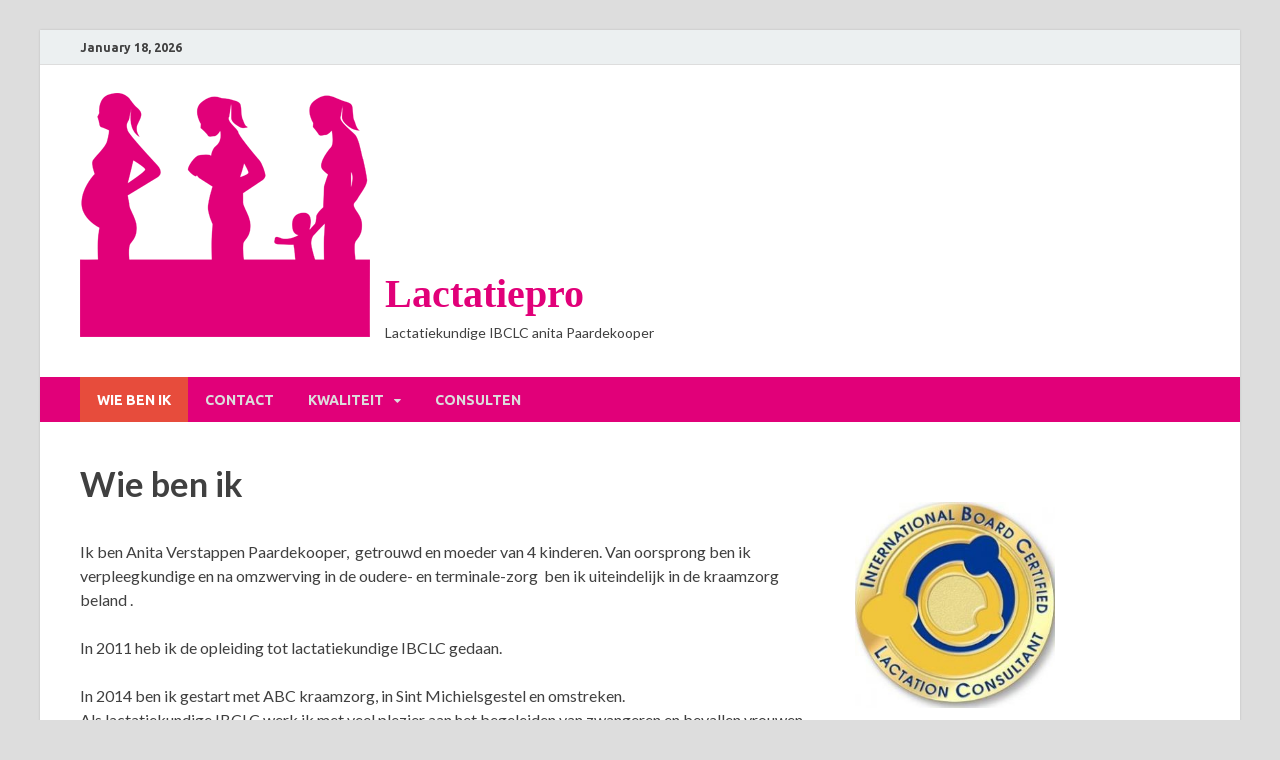

--- FILE ---
content_type: text/html; charset=UTF-8
request_url: http://www.lactatiepro.nl/
body_size: 4642
content:
<!DOCTYPE html>
<html lang="en">
<head>
<meta charset="UTF-8">
<meta name="viewport" content="width=device-width, initial-scale=1">
<link rel="profile" href="http://gmpg.org/xfn/11">

<title>Lactatiepro &#8211; Lactatiekundige IBCLC anita Paardekooper</title>
<link rel='dns-prefetch' href='//fonts.googleapis.com' />
<link rel='dns-prefetch' href='//s.w.org' />
<link rel="alternate" type="application/rss+xml" title="Lactatiepro &raquo; Feed" href="http://www.lactatiepro.nl/feed/" />
<link rel="alternate" type="application/rss+xml" title="Lactatiepro &raquo; Comments Feed" href="http://www.lactatiepro.nl/comments/feed/" />
		<script type="text/javascript">
			window._wpemojiSettings = {"baseUrl":"https:\/\/s.w.org\/images\/core\/emoji\/11\/72x72\/","ext":".png","svgUrl":"https:\/\/s.w.org\/images\/core\/emoji\/11\/svg\/","svgExt":".svg","source":{"concatemoji":"http:\/\/www.lactatiepro.nl\/wp-includes\/js\/wp-emoji-release.min.js?ver=4.9.13"}};
			!function(a,b,c){function d(a,b){var c=String.fromCharCode;l.clearRect(0,0,k.width,k.height),l.fillText(c.apply(this,a),0,0);var d=k.toDataURL();l.clearRect(0,0,k.width,k.height),l.fillText(c.apply(this,b),0,0);var e=k.toDataURL();return d===e}function e(a){var b;if(!l||!l.fillText)return!1;switch(l.textBaseline="top",l.font="600 32px Arial",a){case"flag":return!(b=d([55356,56826,55356,56819],[55356,56826,8203,55356,56819]))&&(b=d([55356,57332,56128,56423,56128,56418,56128,56421,56128,56430,56128,56423,56128,56447],[55356,57332,8203,56128,56423,8203,56128,56418,8203,56128,56421,8203,56128,56430,8203,56128,56423,8203,56128,56447]),!b);case"emoji":return b=d([55358,56760,9792,65039],[55358,56760,8203,9792,65039]),!b}return!1}function f(a){var c=b.createElement("script");c.src=a,c.defer=c.type="text/javascript",b.getElementsByTagName("head")[0].appendChild(c)}var g,h,i,j,k=b.createElement("canvas"),l=k.getContext&&k.getContext("2d");for(j=Array("flag","emoji"),c.supports={everything:!0,everythingExceptFlag:!0},i=0;i<j.length;i++)c.supports[j[i]]=e(j[i]),c.supports.everything=c.supports.everything&&c.supports[j[i]],"flag"!==j[i]&&(c.supports.everythingExceptFlag=c.supports.everythingExceptFlag&&c.supports[j[i]]);c.supports.everythingExceptFlag=c.supports.everythingExceptFlag&&!c.supports.flag,c.DOMReady=!1,c.readyCallback=function(){c.DOMReady=!0},c.supports.everything||(h=function(){c.readyCallback()},b.addEventListener?(b.addEventListener("DOMContentLoaded",h,!1),a.addEventListener("load",h,!1)):(a.attachEvent("onload",h),b.attachEvent("onreadystatechange",function(){"complete"===b.readyState&&c.readyCallback()})),g=c.source||{},g.concatemoji?f(g.concatemoji):g.wpemoji&&g.twemoji&&(f(g.twemoji),f(g.wpemoji)))}(window,document,window._wpemojiSettings);
		</script>
		<style type="text/css">
img.wp-smiley,
img.emoji {
	display: inline !important;
	border: none !important;
	box-shadow: none !important;
	height: 1em !important;
	width: 1em !important;
	margin: 0 .07em !important;
	vertical-align: -0.1em !important;
	background: none !important;
	padding: 0 !important;
}
</style>
<link rel='stylesheet' id='hitmag-fonts-css'  href='//fonts.googleapis.com/css?family=Ubuntu%3A400%2C500%2C700%7CLato%3A400%2C700%2C400italic%2C700italic%7COpen+Sans%3A400%2C400italic%2C700&#038;subset=latin%2Clatin-ext' type='text/css' media='all' />
<link rel='stylesheet' id='font-awesome-css'  href='http://www.lactatiepro.nl/wp-content/themes/hitmag/css/font-awesome.min.css?ver=4.7.0' type='text/css' media='all' />
<link rel='stylesheet' id='hitmag-style-css'  href='http://www.lactatiepro.nl/wp-content/themes/hitmag/style.css?ver=4.9.13' type='text/css' media='all' />
<link rel='stylesheet' id='jquery-flexslider-css'  href='http://www.lactatiepro.nl/wp-content/themes/hitmag/css/flexslider.css?ver=4.9.13' type='text/css' media='screen' />
<link rel='stylesheet' id='jquery-magnific-popup-css'  href='http://www.lactatiepro.nl/wp-content/themes/hitmag/css/magnific-popup.css?ver=4.9.13' type='text/css' media='all' />
<script type='text/javascript' src='http://www.lactatiepro.nl/wp-includes/js/jquery/jquery.js?ver=1.12.4'></script>
<script type='text/javascript' src='http://www.lactatiepro.nl/wp-includes/js/jquery/jquery-migrate.min.js?ver=1.4.1'></script>
<!--[if lt IE 9]>
<script type='text/javascript' src='http://www.lactatiepro.nl/wp-content/themes/hitmag/js/html5shiv.min.js?ver=4.9.13'></script>
<![endif]-->
<link rel='https://api.w.org/' href='http://www.lactatiepro.nl/wp-json/' />
<link rel="EditURI" type="application/rsd+xml" title="RSD" href="http://www.lactatiepro.nl/xmlrpc.php?rsd" />
<link rel="wlwmanifest" type="application/wlwmanifest+xml" href="http://www.lactatiepro.nl/wp-includes/wlwmanifest.xml" /> 
<meta name="generator" content="WordPress 4.9.13" />
<link rel="canonical" href="http://www.lactatiepro.nl/" />
<link rel='shortlink' href='http://www.lactatiepro.nl/' />
<link rel="alternate" type="application/json+oembed" href="http://www.lactatiepro.nl/wp-json/oembed/1.0/embed?url=http%3A%2F%2Fwww.lactatiepro.nl%2F" />
<link rel="alternate" type="text/xml+oembed" href="http://www.lactatiepro.nl/wp-json/oembed/1.0/embed?url=http%3A%2F%2Fwww.lactatiepro.nl%2F&#038;format=xml" />
		<style type="text/css" id="wp-custom-css">
			.hm-site-title{
	margin-top: 175px;
}
.site-title a{
	color:#e10079;
	font-family:merriweather;
	font-size:40px;
}
.main-navigation{
	background-color:#e10079;
}

.site-info-designer{
	display:none;
}
.hm-search-button-icon{
	display:none;
}		</style>
	</head>

<body class="home page-template-default page page-id-117 wp-custom-logo th-right-sidebar">

<div id="page" class="site hitmag-wrapper">
	<a class="skip-link screen-reader-text" href="#content">Skip to content</a>

	<header id="masthead" class="site-header" role="banner">

		
			
			<div class="hm-top-bar">
				<div class="hm-container">
					
											<div class="hm-date">January 18, 2026</div>
					
					
					
				</div><!-- .hm-container -->
			</div><!-- .hm-top-bar -->

		
		
		<div class="header-main-area">
			<div class="hm-container">
			<div class="site-branding">
				<div class="site-branding-content">
					<div class="hm-logo">
						<a href="http://www.lactatiepro.nl/" class="custom-logo-link" rel="home" itemprop="url"><img width="290" height="244" src="http://www.lactatiepro.nl/wp-content/uploads/2017/12/cropped-lactatieprobeeldmerk-1.png" class="custom-logo" alt="Lactatiepro" itemprop="logo" /></a>					</div><!-- .hm-logo -->

					<div class="hm-site-title">
													<h1 class="site-title"><a href="http://www.lactatiepro.nl/" rel="home">Lactatiepro</a></h1>
													<p class="site-description">Lactatiekundige IBCLC anita Paardekooper</p>
											</div><!-- .hm-site-title -->
				</div><!-- .site-branding-content -->
			</div><!-- .site-branding -->

						</div><!-- .hm-container -->
		</div><!-- .header-main-area -->

		
		<div class="hm-nav-container">
			<nav id="site-navigation" class="main-navigation" role="navigation">
				<div class="hm-container">
				<div class="menu-top-container"><ul id="primary-menu" class="menu"><li id="menu-item-119" class="menu-item menu-item-type-post_type menu-item-object-page menu-item-home current-menu-item page_item page-item-117 current_page_item menu-item-119"><a href="http://www.lactatiepro.nl/">Wie ben ik</a></li>
<li id="menu-item-70" class="menu-item menu-item-type-post_type menu-item-object-page menu-item-70"><a href="http://www.lactatiepro.nl/contact/">Contact</a></li>
<li id="menu-item-71" class="menu-item menu-item-type-custom menu-item-object-custom menu-item-has-children menu-item-71"><a href="#">Kwaliteit</a>
<ul class="sub-menu">
	<li id="menu-item-83" class="menu-item menu-item-type-post_type menu-item-object-page menu-item-83"><a href="http://www.lactatiepro.nl/kwaliteit-2/who-code/">WHO code</a></li>
	<li id="menu-item-86" class="menu-item menu-item-type-post_type menu-item-object-page menu-item-86"><a href="http://www.lactatiepro.nl/kwaliteit-2/privacy-protocol/">Privacy protocol</a></li>
	<li id="menu-item-89" class="menu-item menu-item-type-post_type menu-item-object-page menu-item-89"><a href="http://www.lactatiepro.nl/kwaliteit-2/lactatiekundige-ibclc/">Beroepsprofiel IBCLC</a></li>
	<li id="menu-item-97" class="menu-item menu-item-type-post_type menu-item-object-page menu-item-97"><a href="http://www.lactatiepro.nl/kwaliteit-2/beroepsvereniging-nvl/">Beroepsvereniging NVL</a></li>
	<li id="menu-item-102" class="menu-item menu-item-type-post_type menu-item-object-page menu-item-102"><a href="http://www.lactatiepro.nl/kwaliteit-2/klachtenprocedure-nvl/">Klachtenprocedure NVL</a></li>
	<li id="menu-item-154" class="menu-item menu-item-type-post_type menu-item-object-page menu-item-154"><a href="http://www.lactatiepro.nl/kolf-huren/">Kolf huren</a></li>
</ul>
</li>
<li id="menu-item-133" class="menu-item menu-item-type-post_type menu-item-object-page menu-item-133"><a href="http://www.lactatiepro.nl/consulten/">Consulten</a></li>
</ul></div>
									<div class="hm-search-button-icon"></div>
					<div class="hm-search-box-container">
						<div class="hm-search-box">
							<form role="search" method="get" class="search-form" action="http://www.lactatiepro.nl/">
				<label>
					<span class="screen-reader-text">Search for:</span>
					<input type="search" class="search-field" placeholder="Search &hellip;" value="" name="s" />
				</label>
				<input type="submit" class="search-submit" value="Search" />
			</form>						</div><!-- th-search-box -->
					</div><!-- .th-search-box-container -->
								</div><!-- .hm-container -->
			</nav><!-- #site-navigation -->
			<a href="#" class="navbutton" id="main-nav-button">Main Menu</a>
			<div class="responsive-mainnav"></div>
		</div><!-- .hm-nav-container -->

		
	</header><!-- #masthead -->

	<div id="content" class="site-content">
		<div class="hm-container">

	<div id="primary" class="content-area">
		<main id="main" class="site-main" role="main">

			
<article id="post-117" class="hitmag-page post-117 page type-page status-publish hentry">
	<header class="entry-header">
		<h1 class="entry-title">Wie ben ik</h1>	</header><!-- .entry-header -->

	
	<div class="entry-content">
		<p>Ik ben Anita Verstappen Paardekooper,  getrouwd en moeder van 4 kinderen. Van oorsprong ben ik verpleegkundige en na omzwerving in de oudere- en terminale-zorg  ben ik uiteindelijk in de kraamzorg beland .</p>
<p>In 2011 heb ik de opleiding tot lactatiekundige IBCLC gedaan.</p>
<p>In 2014 ben ik gestart met ABC kraamzorg, in Sint Michielsgestel en omstreken.<br />
<span style="font-size: 1rem;">Als lactatiekundige IBCLC werk ik met veel plezier aan het begeleiden van zwangeren en bevallen vrouwen, ik ondersteun ze in één van de mooiste, maar soms ook een van de moeilijkste periodes in hun leven.<br />
</span><span style="font-size: 1rem;">Verder geef ik naast verschillende cursussen over borstvoeding ook de cursus Goede start, kompas voor ouderschap.</span></p>
<p>Naast het werk voor de kraamzorg, verhuur en verkoop ik kolven en aanverwante borstvoeding benodigdheden.</p>
<p>Wil je meer weten over consulten,<a href="http://www.lactatiepro.nl/consulten/"> klik dan even hier</a>.</p>
<p>Lactatiekundigen met de letters IBCLC (International Board Certified Lactation Consultant) achter hun naam zijn professioneel opgeleide borstvoedingsspecialisten.<br />
De opleiding wordt afgesloten met een internationaal examen. Het behalen van dat examen geeft het recht de titel IBCLC te voeren.</p>
	</div><!-- .entry-content -->

	</article><!-- #post-## -->

		</main><!-- #main -->
	</div><!-- #primary -->


<aside id="secondary" class="widget-area" role="complementary">
	<section id="custom_html-2" class="widget_text widget widget_custom_html"><div class="textwidget custom-html-widget"></div></section><section id="media_image-2" class="widget widget_media_image"><img width="200" height="206" src="http://www.lactatiepro.nl/wp-content/uploads/2017/12/IBCLCpin-291x300.jpg" class="image wp-image-91  attachment-200x206 size-200x206" alt="" style="max-width: 100%; height: auto;" srcset="http://www.lactatiepro.nl/wp-content/uploads/2017/12/IBCLCpin-291x300.jpg 291w, http://www.lactatiepro.nl/wp-content/uploads/2017/12/IBCLCpin.jpg 300w" sizes="(max-width: 200px) 100vw, 200px" /></section><section id="media_image-3" class="widget widget_media_image"><img width="213" height="210" src="http://www.lactatiepro.nl/wp-content/uploads/2017/12/NVL-logo.jpg" class="image wp-image-98  attachment-full size-full" alt="" style="max-width: 100%; height: auto;" /></section></aside><!-- #secondary -->	</div><!-- .hm-container -->
	</div><!-- #content -->

	<footer id="colophon" class="site-footer" role="contentinfo">
		<div class="hm-container">
			<div class="footer-widget-area">
				<div class="footer-sidebar" role="complementary">
					<aside id="custom_html-3" class="widget_text widget widget_custom_html"><div class="textwidget custom-html-widget">Lactatiepro<br>
Bedrijvenweg 6<br>
5272 PB sint-Michielsgestel</div></aside>				</div><!-- .footer-sidebar -->
		
				<div class="footer-sidebar" role="complementary">
					<aside id="custom_html-4" class="widget_text widget widget_custom_html"><div class="textwidget custom-html-widget">tel. 06-27 44 70 03<br>
<a href="mailto:anita@lactatiepro.nl">anita@abckraamzorg.nl</a></div></aside>				</div><!-- .footer-sidebar -->		

				<div class="footer-sidebar" role="complementary">
					<aside id="custom_html-6" class="widget_text widget widget_custom_html"><div class="textwidget custom-html-widget">download hier de <a href="http://www.lactatiepro.nl/wp-content/uploads/2018/01/Algemene-Voorwaarden-NVL-2017.pdf" target="blank">algemene voorwaarden</a></div></aside>				</div><!-- .footer-sidebar -->			
			</div><!-- .footer-widget-area -->
		</div><!-- .hm-container -->

		<div class="site-info">
			<div class="hm-container">
				<div class="site-info-owner">
					Copyright &#169; 2026 <a href="http://www.lactatiepro.nl/" title="Lactatiepro" >Lactatiepro</a>.				</div>			
				<div class="site-info-designer">
					Powered by <a href="https://wordpress.org" target="_blank" title="WordPress">WordPress</a> and <a href="https://themezhut.com/themes/hitmag/" target="_blank" title="HitMag WordPress Theme">HitMag</a>.				</div>
			</div><!-- .hm-container -->
		</div><!-- .site-info -->
	</footer><!-- #colophon -->
</div><!-- #page -->


<script type='text/javascript' src='http://www.lactatiepro.nl/wp-content/themes/hitmag/js/navigation.js?ver=20151215'></script>
<script type='text/javascript' src='http://www.lactatiepro.nl/wp-content/themes/hitmag/js/skip-link-focus-fix.js?ver=20151215'></script>
<script type='text/javascript' src='http://www.lactatiepro.nl/wp-content/themes/hitmag/js/jquery.flexslider-min.js?ver=4.9.13'></script>
<script type='text/javascript' src='http://www.lactatiepro.nl/wp-content/themes/hitmag/js/scripts.js?ver=4.9.13'></script>
<script type='text/javascript' src='http://www.lactatiepro.nl/wp-content/themes/hitmag/js/jquery.magnific-popup.min.js?ver=4.9.13'></script>
<script type='text/javascript' src='http://www.lactatiepro.nl/wp-includes/js/wp-embed.min.js?ver=4.9.13'></script>
</body>
</html>